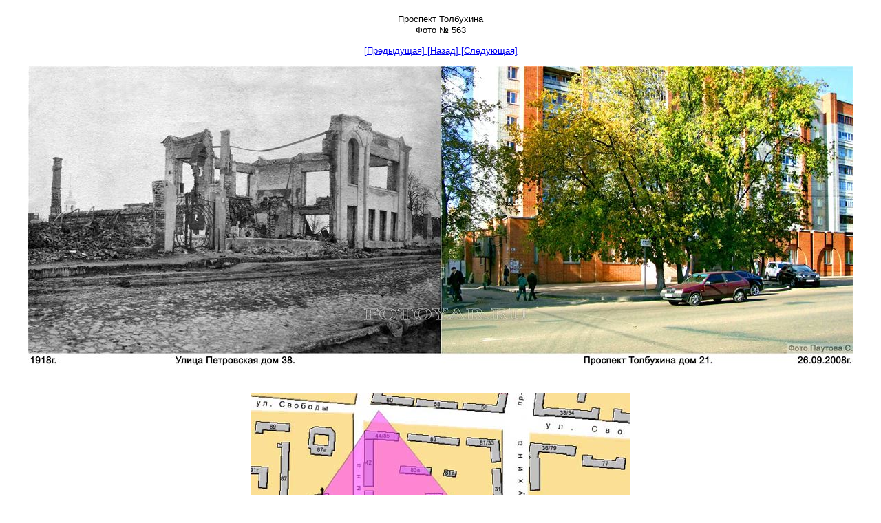

--- FILE ---
content_type: text/html
request_url: http://fotoyar.ru/files/18/files/p0000039.jpg.htm
body_size: 1710
content:
<!DOCTYPE html>
<html>
<head>
<TITLE>проспект толбухина</TITLE>
<meta http-equiv="Content-Type" content="text/html; charset=windows-1251">
<meta name="description" content="Проспект Толбухина Ярославля">
<meta name="keywords" content="проспект,толбухина,фотографии,ярославля">
<meta name="author" content="Паутов Сергей">
<link rel="icon" href="/favicon.ico" type="image/x-icon">

<style type="text/css">
div#container
{
	position:relative;
	width: 1200px;
	margin-top: 0px;
	margin-left: auto;
	margin-right: auto;
	text-align:left;
}
body {text-align:center;margin:0}
</style>
</head>
<BODY>
<div id="container">
<br>
<div align="center"><font size="2" face="Arial, Helvetica, sans-serif" color="#000000">Проспект Толбухина<br></div>
<div align="center"><font size="2" face="Arial, Helvetica, sans-serif" color="#000000">Фото № 563<br></font></div>
<div align="center">
<br><a href="../files/p0000150.jpg.htm">[Предыдущая] </a> <a href="../index-18.htm"> [Назад] </a> <a href="../files/p0000156.jpg.htm">[Следующая]</a>
<br><br><img src="p0000039.jpg" alt="улица петровская" title="улица петровская после белогвардейского мятежа"></div>
<br><br>
<div align="center"><img src="http://fotoyar.ru/files/KARTA/KARTA563.jpg"</div>
<br>
<br><br><br><br><br>
<div align="Right">

<!-- Top100 (Kraken) Widget -->
<span id="top100_widget"></span>
<!-- END Top100 (Kraken) Widget -->

<!-- Top100 (Kraken) Counter -->
<script>
    (function (w, d, c) {
    (w[c] = w[c] || []).push(function() {
        var options = {
            project: 1019939,
            element: 'top100_widget'
        };
        try {
            w.top100Counter = new top100(options);
        } catch(e) { }
    });
    var n = d.getElementsByTagName("script")[0],
    s = d.createElement("script"),
    f = function () { n.parentNode.insertBefore(s, n); };
    s.type = "text/javascript";
    s.async = true;
    s.src =
    (d.location.protocol == "https:" ? "https:" : "http:") +
    "//st.top100.ru/top100/top100.js";

    if (w.opera == "[object Opera]") {
    d.addEventListener("DOMContentLoaded", f, false);
} else { f(); }
})(window, document, "_top100q");
</script>
<noscript>
  <img src="//counter.rambler.ru/top100.cnt?pid=1019939" alt="Топ-100" />
</noscript>
<!-- END Top100 (Kraken) Counter -->

<!-- Yandex.Metrika informer -->
<a href="https://metrika.yandex.ru/stat/?id=46164618&amp;from=informer"
target="_blank" rel="nofollow"><img src="https://informer.yandex.ru/informer/46164618/3_1_2020FFFF_0000FFFF_1_pageviews"
style="width:88px; height:31px; border:0;" alt="Яндекс.Метрика" title="Яндекс.Метрика: данные за сегодня (просмотры, визиты и уникальные посетители)" class="ym-advanced-informer" data-cid="46164618" data-lang="ru" /></a>
<!-- /Yandex.Metrika informer -->

<!-- Yandex.Metrika counter -->
<script type="text/javascript" >
   (function(m,e,t,r,i,k,a){m[i]=m[i]||function(){(m[i].a=m[i].a||[]).push(arguments)};
   m[i].l=1*new Date();k=e.createElement(t),a=e.getElementsByTagName(t)[0],k.async=1,k.src=r,a.parentNode.insertBefore(k,a)})
   (window, document, "script", "https://mc.yandex.ru/metrika/tag.js", "ym");

   ym(46164618, "init", {
        clickmap:true,
        trackLinks:true,
        accurateTrackBounce:true
   });
</script>
<noscript><div><img src="https://mc.yandex.ru/watch/46164618" style="position:absolute; left:-9999px;" alt="" /></div></noscript>
<!-- /Yandex.Metrika counter -->
</div>
</BODY></HTML>
